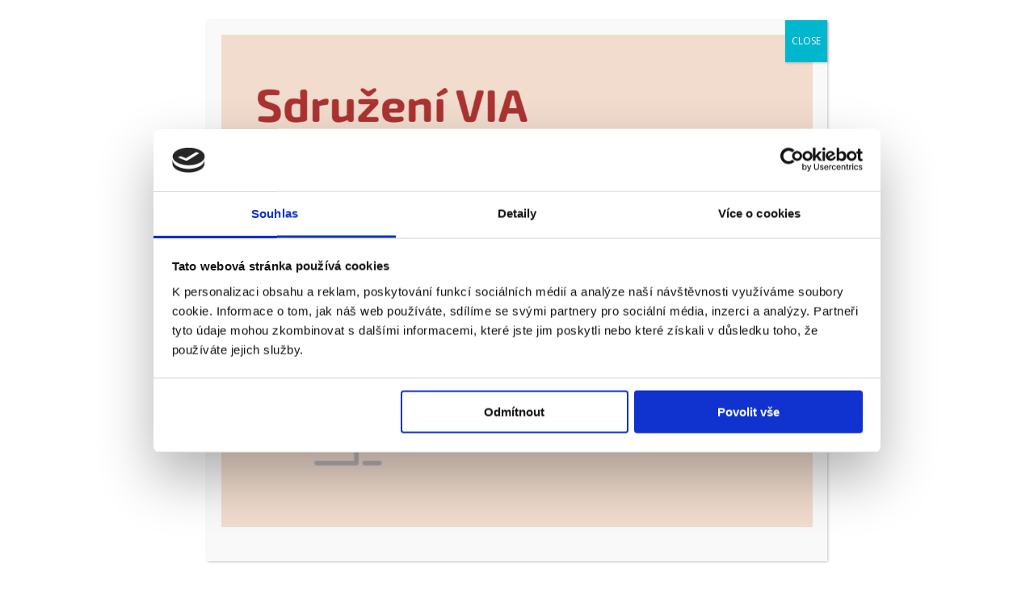

--- FILE ---
content_type: text/html; charset=UTF-8
request_url: https://sdruzenivia.cz/eead/
body_size: 11688
content:
<!DOCTYPE html>
<html lang="cs">
<head>
<meta charset="UTF-8">
<meta name="viewport" content="width=device-width, initial-scale=1, maximum-scale=1">
<link rel="profile" href="http://gmpg.org/xfn/11">
<link rel="pingback" href="https://sdruzenivia.cz/xmlrpc.php">
<title>Empowering Europeans Against Disinformation &#8211; Sdružení VIA</title>
<meta name='robots' content='max-image-preview:large' />
	<style>img:is([sizes="auto" i], [sizes^="auto," i]) { contain-intrinsic-size: 3000px 1500px }</style>
	<link rel='dns-prefetch' href='//stats.wp.com' />
<link rel='dns-prefetch' href='//fonts.googleapis.com' />
<link rel='preconnect' href='//c0.wp.com' />
<link rel="alternate" type="application/rss+xml" title="Sdružení VIA &raquo; RSS zdroj" href="https://sdruzenivia.cz/feed/" />
<link rel="alternate" type="application/rss+xml" title="Sdružení VIA &raquo; RSS komentářů" href="https://sdruzenivia.cz/comments/feed/" />
<script type="text/javascript">
/* <![CDATA[ */
window._wpemojiSettings = {"baseUrl":"https:\/\/s.w.org\/images\/core\/emoji\/15.0.3\/72x72\/","ext":".png","svgUrl":"https:\/\/s.w.org\/images\/core\/emoji\/15.0.3\/svg\/","svgExt":".svg","source":{"concatemoji":"https:\/\/sdruzenivia.cz\/wp-includes\/js\/wp-emoji-release.min.js?ver=6.7.2"}};
/*! This file is auto-generated */
!function(i,n){var o,s,e;function c(e){try{var t={supportTests:e,timestamp:(new Date).valueOf()};sessionStorage.setItem(o,JSON.stringify(t))}catch(e){}}function p(e,t,n){e.clearRect(0,0,e.canvas.width,e.canvas.height),e.fillText(t,0,0);var t=new Uint32Array(e.getImageData(0,0,e.canvas.width,e.canvas.height).data),r=(e.clearRect(0,0,e.canvas.width,e.canvas.height),e.fillText(n,0,0),new Uint32Array(e.getImageData(0,0,e.canvas.width,e.canvas.height).data));return t.every(function(e,t){return e===r[t]})}function u(e,t,n){switch(t){case"flag":return n(e,"\ud83c\udff3\ufe0f\u200d\u26a7\ufe0f","\ud83c\udff3\ufe0f\u200b\u26a7\ufe0f")?!1:!n(e,"\ud83c\uddfa\ud83c\uddf3","\ud83c\uddfa\u200b\ud83c\uddf3")&&!n(e,"\ud83c\udff4\udb40\udc67\udb40\udc62\udb40\udc65\udb40\udc6e\udb40\udc67\udb40\udc7f","\ud83c\udff4\u200b\udb40\udc67\u200b\udb40\udc62\u200b\udb40\udc65\u200b\udb40\udc6e\u200b\udb40\udc67\u200b\udb40\udc7f");case"emoji":return!n(e,"\ud83d\udc26\u200d\u2b1b","\ud83d\udc26\u200b\u2b1b")}return!1}function f(e,t,n){var r="undefined"!=typeof WorkerGlobalScope&&self instanceof WorkerGlobalScope?new OffscreenCanvas(300,150):i.createElement("canvas"),a=r.getContext("2d",{willReadFrequently:!0}),o=(a.textBaseline="top",a.font="600 32px Arial",{});return e.forEach(function(e){o[e]=t(a,e,n)}),o}function t(e){var t=i.createElement("script");t.src=e,t.defer=!0,i.head.appendChild(t)}"undefined"!=typeof Promise&&(o="wpEmojiSettingsSupports",s=["flag","emoji"],n.supports={everything:!0,everythingExceptFlag:!0},e=new Promise(function(e){i.addEventListener("DOMContentLoaded",e,{once:!0})}),new Promise(function(t){var n=function(){try{var e=JSON.parse(sessionStorage.getItem(o));if("object"==typeof e&&"number"==typeof e.timestamp&&(new Date).valueOf()<e.timestamp+604800&&"object"==typeof e.supportTests)return e.supportTests}catch(e){}return null}();if(!n){if("undefined"!=typeof Worker&&"undefined"!=typeof OffscreenCanvas&&"undefined"!=typeof URL&&URL.createObjectURL&&"undefined"!=typeof Blob)try{var e="postMessage("+f.toString()+"("+[JSON.stringify(s),u.toString(),p.toString()].join(",")+"));",r=new Blob([e],{type:"text/javascript"}),a=new Worker(URL.createObjectURL(r),{name:"wpTestEmojiSupports"});return void(a.onmessage=function(e){c(n=e.data),a.terminate(),t(n)})}catch(e){}c(n=f(s,u,p))}t(n)}).then(function(e){for(var t in e)n.supports[t]=e[t],n.supports.everything=n.supports.everything&&n.supports[t],"flag"!==t&&(n.supports.everythingExceptFlag=n.supports.everythingExceptFlag&&n.supports[t]);n.supports.everythingExceptFlag=n.supports.everythingExceptFlag&&!n.supports.flag,n.DOMReady=!1,n.readyCallback=function(){n.DOMReady=!0}}).then(function(){return e}).then(function(){var e;n.supports.everything||(n.readyCallback(),(e=n.source||{}).concatemoji?t(e.concatemoji):e.wpemoji&&e.twemoji&&(t(e.twemoji),t(e.wpemoji)))}))}((window,document),window._wpemojiSettings);
/* ]]> */
</script>
<style id='wp-emoji-styles-inline-css' type='text/css'>

	img.wp-smiley, img.emoji {
		display: inline !important;
		border: none !important;
		box-shadow: none !important;
		height: 1em !important;
		width: 1em !important;
		margin: 0 0.07em !important;
		vertical-align: -0.1em !important;
		background: none !important;
		padding: 0 !important;
	}
</style>
<link rel='stylesheet' id='wp-block-library-css' href='https://c0.wp.com/c/6.7.2/wp-includes/css/dist/block-library/style.min.css' type='text/css' media='all' />
<link rel='stylesheet' id='mediaelement-css' href='https://c0.wp.com/c/6.7.2/wp-includes/js/mediaelement/mediaelementplayer-legacy.min.css' type='text/css' media='all' />
<link rel='stylesheet' id='wp-mediaelement-css' href='https://c0.wp.com/c/6.7.2/wp-includes/js/mediaelement/wp-mediaelement.min.css' type='text/css' media='all' />
<style id='jetpack-sharing-buttons-style-inline-css' type='text/css'>
.jetpack-sharing-buttons__services-list{display:flex;flex-direction:row;flex-wrap:wrap;gap:0;list-style-type:none;margin:5px;padding:0}.jetpack-sharing-buttons__services-list.has-small-icon-size{font-size:12px}.jetpack-sharing-buttons__services-list.has-normal-icon-size{font-size:16px}.jetpack-sharing-buttons__services-list.has-large-icon-size{font-size:24px}.jetpack-sharing-buttons__services-list.has-huge-icon-size{font-size:36px}@media print{.jetpack-sharing-buttons__services-list{display:none!important}}.editor-styles-wrapper .wp-block-jetpack-sharing-buttons{gap:0;padding-inline-start:0}ul.jetpack-sharing-buttons__services-list.has-background{padding:1.25em 2.375em}
</style>
<style id='classic-theme-styles-inline-css' type='text/css'>
/*! This file is auto-generated */
.wp-block-button__link{color:#fff;background-color:#32373c;border-radius:9999px;box-shadow:none;text-decoration:none;padding:calc(.667em + 2px) calc(1.333em + 2px);font-size:1.125em}.wp-block-file__button{background:#32373c;color:#fff;text-decoration:none}
</style>
<style id='global-styles-inline-css' type='text/css'>
:root{--wp--preset--aspect-ratio--square: 1;--wp--preset--aspect-ratio--4-3: 4/3;--wp--preset--aspect-ratio--3-4: 3/4;--wp--preset--aspect-ratio--3-2: 3/2;--wp--preset--aspect-ratio--2-3: 2/3;--wp--preset--aspect-ratio--16-9: 16/9;--wp--preset--aspect-ratio--9-16: 9/16;--wp--preset--color--black: #000000;--wp--preset--color--cyan-bluish-gray: #abb8c3;--wp--preset--color--white: #ffffff;--wp--preset--color--pale-pink: #f78da7;--wp--preset--color--vivid-red: #cf2e2e;--wp--preset--color--luminous-vivid-orange: #ff6900;--wp--preset--color--luminous-vivid-amber: #fcb900;--wp--preset--color--light-green-cyan: #7bdcb5;--wp--preset--color--vivid-green-cyan: #00d084;--wp--preset--color--pale-cyan-blue: #8ed1fc;--wp--preset--color--vivid-cyan-blue: #0693e3;--wp--preset--color--vivid-purple: #9b51e0;--wp--preset--gradient--vivid-cyan-blue-to-vivid-purple: linear-gradient(135deg,rgba(6,147,227,1) 0%,rgb(155,81,224) 100%);--wp--preset--gradient--light-green-cyan-to-vivid-green-cyan: linear-gradient(135deg,rgb(122,220,180) 0%,rgb(0,208,130) 100%);--wp--preset--gradient--luminous-vivid-amber-to-luminous-vivid-orange: linear-gradient(135deg,rgba(252,185,0,1) 0%,rgba(255,105,0,1) 100%);--wp--preset--gradient--luminous-vivid-orange-to-vivid-red: linear-gradient(135deg,rgba(255,105,0,1) 0%,rgb(207,46,46) 100%);--wp--preset--gradient--very-light-gray-to-cyan-bluish-gray: linear-gradient(135deg,rgb(238,238,238) 0%,rgb(169,184,195) 100%);--wp--preset--gradient--cool-to-warm-spectrum: linear-gradient(135deg,rgb(74,234,220) 0%,rgb(151,120,209) 20%,rgb(207,42,186) 40%,rgb(238,44,130) 60%,rgb(251,105,98) 80%,rgb(254,248,76) 100%);--wp--preset--gradient--blush-light-purple: linear-gradient(135deg,rgb(255,206,236) 0%,rgb(152,150,240) 100%);--wp--preset--gradient--blush-bordeaux: linear-gradient(135deg,rgb(254,205,165) 0%,rgb(254,45,45) 50%,rgb(107,0,62) 100%);--wp--preset--gradient--luminous-dusk: linear-gradient(135deg,rgb(255,203,112) 0%,rgb(199,81,192) 50%,rgb(65,88,208) 100%);--wp--preset--gradient--pale-ocean: linear-gradient(135deg,rgb(255,245,203) 0%,rgb(182,227,212) 50%,rgb(51,167,181) 100%);--wp--preset--gradient--electric-grass: linear-gradient(135deg,rgb(202,248,128) 0%,rgb(113,206,126) 100%);--wp--preset--gradient--midnight: linear-gradient(135deg,rgb(2,3,129) 0%,rgb(40,116,252) 100%);--wp--preset--font-size--small: 13px;--wp--preset--font-size--medium: 20px;--wp--preset--font-size--large: 36px;--wp--preset--font-size--x-large: 42px;--wp--preset--spacing--20: 0.44rem;--wp--preset--spacing--30: 0.67rem;--wp--preset--spacing--40: 1rem;--wp--preset--spacing--50: 1.5rem;--wp--preset--spacing--60: 2.25rem;--wp--preset--spacing--70: 3.38rem;--wp--preset--spacing--80: 5.06rem;--wp--preset--shadow--natural: 6px 6px 9px rgba(0, 0, 0, 0.2);--wp--preset--shadow--deep: 12px 12px 50px rgba(0, 0, 0, 0.4);--wp--preset--shadow--sharp: 6px 6px 0px rgba(0, 0, 0, 0.2);--wp--preset--shadow--outlined: 6px 6px 0px -3px rgba(255, 255, 255, 1), 6px 6px rgba(0, 0, 0, 1);--wp--preset--shadow--crisp: 6px 6px 0px rgba(0, 0, 0, 1);}:where(.is-layout-flex){gap: 0.5em;}:where(.is-layout-grid){gap: 0.5em;}body .is-layout-flex{display: flex;}.is-layout-flex{flex-wrap: wrap;align-items: center;}.is-layout-flex > :is(*, div){margin: 0;}body .is-layout-grid{display: grid;}.is-layout-grid > :is(*, div){margin: 0;}:where(.wp-block-columns.is-layout-flex){gap: 2em;}:where(.wp-block-columns.is-layout-grid){gap: 2em;}:where(.wp-block-post-template.is-layout-flex){gap: 1.25em;}:where(.wp-block-post-template.is-layout-grid){gap: 1.25em;}.has-black-color{color: var(--wp--preset--color--black) !important;}.has-cyan-bluish-gray-color{color: var(--wp--preset--color--cyan-bluish-gray) !important;}.has-white-color{color: var(--wp--preset--color--white) !important;}.has-pale-pink-color{color: var(--wp--preset--color--pale-pink) !important;}.has-vivid-red-color{color: var(--wp--preset--color--vivid-red) !important;}.has-luminous-vivid-orange-color{color: var(--wp--preset--color--luminous-vivid-orange) !important;}.has-luminous-vivid-amber-color{color: var(--wp--preset--color--luminous-vivid-amber) !important;}.has-light-green-cyan-color{color: var(--wp--preset--color--light-green-cyan) !important;}.has-vivid-green-cyan-color{color: var(--wp--preset--color--vivid-green-cyan) !important;}.has-pale-cyan-blue-color{color: var(--wp--preset--color--pale-cyan-blue) !important;}.has-vivid-cyan-blue-color{color: var(--wp--preset--color--vivid-cyan-blue) !important;}.has-vivid-purple-color{color: var(--wp--preset--color--vivid-purple) !important;}.has-black-background-color{background-color: var(--wp--preset--color--black) !important;}.has-cyan-bluish-gray-background-color{background-color: var(--wp--preset--color--cyan-bluish-gray) !important;}.has-white-background-color{background-color: var(--wp--preset--color--white) !important;}.has-pale-pink-background-color{background-color: var(--wp--preset--color--pale-pink) !important;}.has-vivid-red-background-color{background-color: var(--wp--preset--color--vivid-red) !important;}.has-luminous-vivid-orange-background-color{background-color: var(--wp--preset--color--luminous-vivid-orange) !important;}.has-luminous-vivid-amber-background-color{background-color: var(--wp--preset--color--luminous-vivid-amber) !important;}.has-light-green-cyan-background-color{background-color: var(--wp--preset--color--light-green-cyan) !important;}.has-vivid-green-cyan-background-color{background-color: var(--wp--preset--color--vivid-green-cyan) !important;}.has-pale-cyan-blue-background-color{background-color: var(--wp--preset--color--pale-cyan-blue) !important;}.has-vivid-cyan-blue-background-color{background-color: var(--wp--preset--color--vivid-cyan-blue) !important;}.has-vivid-purple-background-color{background-color: var(--wp--preset--color--vivid-purple) !important;}.has-black-border-color{border-color: var(--wp--preset--color--black) !important;}.has-cyan-bluish-gray-border-color{border-color: var(--wp--preset--color--cyan-bluish-gray) !important;}.has-white-border-color{border-color: var(--wp--preset--color--white) !important;}.has-pale-pink-border-color{border-color: var(--wp--preset--color--pale-pink) !important;}.has-vivid-red-border-color{border-color: var(--wp--preset--color--vivid-red) !important;}.has-luminous-vivid-orange-border-color{border-color: var(--wp--preset--color--luminous-vivid-orange) !important;}.has-luminous-vivid-amber-border-color{border-color: var(--wp--preset--color--luminous-vivid-amber) !important;}.has-light-green-cyan-border-color{border-color: var(--wp--preset--color--light-green-cyan) !important;}.has-vivid-green-cyan-border-color{border-color: var(--wp--preset--color--vivid-green-cyan) !important;}.has-pale-cyan-blue-border-color{border-color: var(--wp--preset--color--pale-cyan-blue) !important;}.has-vivid-cyan-blue-border-color{border-color: var(--wp--preset--color--vivid-cyan-blue) !important;}.has-vivid-purple-border-color{border-color: var(--wp--preset--color--vivid-purple) !important;}.has-vivid-cyan-blue-to-vivid-purple-gradient-background{background: var(--wp--preset--gradient--vivid-cyan-blue-to-vivid-purple) !important;}.has-light-green-cyan-to-vivid-green-cyan-gradient-background{background: var(--wp--preset--gradient--light-green-cyan-to-vivid-green-cyan) !important;}.has-luminous-vivid-amber-to-luminous-vivid-orange-gradient-background{background: var(--wp--preset--gradient--luminous-vivid-amber-to-luminous-vivid-orange) !important;}.has-luminous-vivid-orange-to-vivid-red-gradient-background{background: var(--wp--preset--gradient--luminous-vivid-orange-to-vivid-red) !important;}.has-very-light-gray-to-cyan-bluish-gray-gradient-background{background: var(--wp--preset--gradient--very-light-gray-to-cyan-bluish-gray) !important;}.has-cool-to-warm-spectrum-gradient-background{background: var(--wp--preset--gradient--cool-to-warm-spectrum) !important;}.has-blush-light-purple-gradient-background{background: var(--wp--preset--gradient--blush-light-purple) !important;}.has-blush-bordeaux-gradient-background{background: var(--wp--preset--gradient--blush-bordeaux) !important;}.has-luminous-dusk-gradient-background{background: var(--wp--preset--gradient--luminous-dusk) !important;}.has-pale-ocean-gradient-background{background: var(--wp--preset--gradient--pale-ocean) !important;}.has-electric-grass-gradient-background{background: var(--wp--preset--gradient--electric-grass) !important;}.has-midnight-gradient-background{background: var(--wp--preset--gradient--midnight) !important;}.has-small-font-size{font-size: var(--wp--preset--font-size--small) !important;}.has-medium-font-size{font-size: var(--wp--preset--font-size--medium) !important;}.has-large-font-size{font-size: var(--wp--preset--font-size--large) !important;}.has-x-large-font-size{font-size: var(--wp--preset--font-size--x-large) !important;}
:where(.wp-block-post-template.is-layout-flex){gap: 1.25em;}:where(.wp-block-post-template.is-layout-grid){gap: 1.25em;}
:where(.wp-block-columns.is-layout-flex){gap: 2em;}:where(.wp-block-columns.is-layout-grid){gap: 2em;}
:root :where(.wp-block-pullquote){font-size: 1.5em;line-height: 1.6;}
</style>
<link rel='stylesheet' id='latte_bootstrap_css-css' href='https://sdruzenivia.cz/wp-content/themes/latte/assets/bootstrap/css/bootstrap.min.css?ver=6.7.2' type='text/css' media='all' />
<link rel='stylesheet' id='latte_font_awesome-css' href='https://sdruzenivia.cz/wp-content/themes/latte/assets/font-awesome/css/font-awesome.min.css?ver=6.7.2' type='text/css' media='all' />
<link rel='stylesheet' id='latte_style-css' href='https://sdruzenivia.cz/wp-content/themes/latte/style.css?ver=6.7.2' type='text/css' media='all' />
<link rel='stylesheet' id='latte_lora-css' href='//fonts.googleapis.com/css?family=Lora%3A400%2C700%2C400italic%2C700italic&#038;ver=6.7.2' type='text/css' media='all' />
<link rel='stylesheet' id='latte_open_sans-css' href='//fonts.googleapis.com/css?family=Open+Sans%3A300italic%2C400italic%2C600italic%2C700italic%2C800italic%2C400%2C300%2C600%2C700%2C800&#038;ver=6.7.2' type='text/css' media='all' />
<link rel='stylesheet' id='latte_sanchez-css' href='//fonts.googleapis.com/css?family=Sanchez%3A400%2C400italic&#038;ver=6.7.2' type='text/css' media='all' />
<link rel='stylesheet' id='popup-maker-site-css' href='https://sdruzenivia.cz/wp-content/plugins/popup-maker/assets/css/pum-site.min.css?ver=1.20.6' type='text/css' media='all' />
<style id='popup-maker-site-inline-css' type='text/css'>
/* Popup Google Fonts */
@import url('//fonts.googleapis.com/css?family=Montserrat:100');

/* Popup Theme 2014: Default Theme */
.pum-theme-2014, .pum-theme-default-theme { background-color: rgba( 255, 255, 255, 1.00 ) } 
.pum-theme-2014 .pum-container, .pum-theme-default-theme .pum-container { padding: 18px; border-radius: 0px; border: 1px none #000000; box-shadow: 1px 1px 3px 0px rgba( 2, 2, 2, 0.23 ); background-color: rgba( 249, 249, 249, 1.00 ) } 
.pum-theme-2014 .pum-title, .pum-theme-default-theme .pum-title { color: #000000; text-align: left; text-shadow: 0px 0px 0px rgba( 2, 2, 2, 0.23 ); font-family: inherit; font-weight: 400; font-size: 32px; font-style: normal; line-height: 36px } 
.pum-theme-2014 .pum-content, .pum-theme-default-theme .pum-content { color: #8c8c8c; font-family: inherit; font-weight: 400; font-style: inherit } 
.pum-theme-2014 .pum-content + .pum-close, .pum-theme-default-theme .pum-content + .pum-close { position: absolute; height: auto; width: auto; left: auto; right: 0px; bottom: auto; top: 0px; padding: 8px; color: #ffffff; font-family: inherit; font-weight: 400; font-size: 12px; font-style: inherit; line-height: 36px; border: 1px none #ffffff; border-radius: 0px; box-shadow: 1px 1px 3px 0px rgba( 2, 2, 2, 0.23 ); text-shadow: 0px 0px 0px rgba( 0, 0, 0, 0.23 ); background-color: rgba( 0, 183, 205, 1.00 ) } 

/* Popup Theme 2015: Light Box */
.pum-theme-2015, .pum-theme-lightbox { background-color: rgba( 0, 0, 0, 0.60 ) } 
.pum-theme-2015 .pum-container, .pum-theme-lightbox .pum-container { padding: 18px; border-radius: 3px; border: 8px solid #000000; box-shadow: 0px 0px 30px 0px rgba( 2, 2, 2, 1.00 ); background-color: rgba( 255, 255, 255, 1.00 ) } 
.pum-theme-2015 .pum-title, .pum-theme-lightbox .pum-title { color: #000000; text-align: left; text-shadow: 0px 0px 0px rgba( 2, 2, 2, 0.23 ); font-family: inherit; font-weight: 100; font-size: 32px; line-height: 36px } 
.pum-theme-2015 .pum-content, .pum-theme-lightbox .pum-content { color: #000000; font-family: inherit; font-weight: 100 } 
.pum-theme-2015 .pum-content + .pum-close, .pum-theme-lightbox .pum-content + .pum-close { position: absolute; height: 26px; width: 26px; left: auto; right: -13px; bottom: auto; top: -13px; padding: 0px; color: #ffffff; font-family: Arial; font-weight: 100; font-size: 24px; line-height: 24px; border: 2px solid #ffffff; border-radius: 26px; box-shadow: 0px 0px 15px 1px rgba( 2, 2, 2, 0.75 ); text-shadow: 0px 0px 0px rgba( 0, 0, 0, 0.23 ); background-color: rgba( 0, 0, 0, 1.00 ) } 

/* Popup Theme 2016: Enterprise Blue */
.pum-theme-2016, .pum-theme-enterprise-blue { background-color: rgba( 0, 0, 0, 0.70 ) } 
.pum-theme-2016 .pum-container, .pum-theme-enterprise-blue .pum-container { padding: 28px; border-radius: 5px; border: 1px none #000000; box-shadow: 0px 10px 25px 4px rgba( 2, 2, 2, 0.50 ); background-color: rgba( 255, 255, 255, 1.00 ) } 
.pum-theme-2016 .pum-title, .pum-theme-enterprise-blue .pum-title { color: #315b7c; text-align: left; text-shadow: 0px 0px 0px rgba( 2, 2, 2, 0.23 ); font-family: inherit; font-weight: 100; font-size: 34px; line-height: 36px } 
.pum-theme-2016 .pum-content, .pum-theme-enterprise-blue .pum-content { color: #2d2d2d; font-family: inherit; font-weight: 100 } 
.pum-theme-2016 .pum-content + .pum-close, .pum-theme-enterprise-blue .pum-content + .pum-close { position: absolute; height: 28px; width: 28px; left: auto; right: 8px; bottom: auto; top: 8px; padding: 4px; color: #ffffff; font-family: Times New Roman; font-weight: 100; font-size: 20px; line-height: 20px; border: 1px none #ffffff; border-radius: 42px; box-shadow: 0px 0px 0px 0px rgba( 2, 2, 2, 0.23 ); text-shadow: 0px 0px 0px rgba( 0, 0, 0, 0.23 ); background-color: rgba( 49, 91, 124, 1.00 ) } 

/* Popup Theme 2017: Hello Box */
.pum-theme-2017, .pum-theme-hello-box { background-color: rgba( 0, 0, 0, 0.75 ) } 
.pum-theme-2017 .pum-container, .pum-theme-hello-box .pum-container { padding: 30px; border-radius: 80px; border: 14px solid #81d742; box-shadow: 0px 0px 0px 0px rgba( 2, 2, 2, 0.00 ); background-color: rgba( 255, 255, 255, 1.00 ) } 
.pum-theme-2017 .pum-title, .pum-theme-hello-box .pum-title { color: #2d2d2d; text-align: left; text-shadow: 0px 0px 0px rgba( 2, 2, 2, 0.23 ); font-family: Montserrat; font-weight: 100; font-size: 32px; line-height: 36px } 
.pum-theme-2017 .pum-content, .pum-theme-hello-box .pum-content { color: #2d2d2d; font-family: inherit; font-weight: 100 } 
.pum-theme-2017 .pum-content + .pum-close, .pum-theme-hello-box .pum-content + .pum-close { position: absolute; height: auto; width: auto; left: auto; right: -30px; bottom: auto; top: -30px; padding: 0px; color: #2d2d2d; font-family: Times New Roman; font-weight: 100; font-size: 32px; line-height: 28px; border: 1px none #ffffff; border-radius: 28px; box-shadow: 0px 0px 0px 0px rgba( 2, 2, 2, 0.23 ); text-shadow: 0px 0px 0px rgba( 0, 0, 0, 0.23 ); background-color: rgba( 255, 255, 255, 1.00 ) } 

/* Popup Theme 2018: Cutting Edge */
.pum-theme-2018, .pum-theme-cutting-edge { background-color: rgba( 0, 0, 0, 0.50 ) } 
.pum-theme-2018 .pum-container, .pum-theme-cutting-edge .pum-container { padding: 18px; border-radius: 0px; border: 1px none #000000; box-shadow: 0px 10px 25px 0px rgba( 2, 2, 2, 0.50 ); background-color: rgba( 30, 115, 190, 1.00 ) } 
.pum-theme-2018 .pum-title, .pum-theme-cutting-edge .pum-title { color: #ffffff; text-align: left; text-shadow: 0px 0px 0px rgba( 2, 2, 2, 0.23 ); font-family: Sans-Serif; font-weight: 100; font-size: 26px; line-height: 28px } 
.pum-theme-2018 .pum-content, .pum-theme-cutting-edge .pum-content { color: #ffffff; font-family: inherit; font-weight: 100 } 
.pum-theme-2018 .pum-content + .pum-close, .pum-theme-cutting-edge .pum-content + .pum-close { position: absolute; height: 24px; width: 24px; left: auto; right: 0px; bottom: auto; top: 0px; padding: 0px; color: #1e73be; font-family: Times New Roman; font-weight: 100; font-size: 32px; line-height: 24px; border: 1px none #ffffff; border-radius: 0px; box-shadow: -1px 1px 1px 0px rgba( 2, 2, 2, 0.10 ); text-shadow: -1px 1px 1px rgba( 0, 0, 0, 0.10 ); background-color: rgba( 238, 238, 34, 1.00 ) } 

/* Popup Theme 2019: Framed Border */
.pum-theme-2019, .pum-theme-framed-border { background-color: rgba( 255, 255, 255, 0.50 ) } 
.pum-theme-2019 .pum-container, .pum-theme-framed-border .pum-container { padding: 18px; border-radius: 0px; border: 20px outset #dd3333; box-shadow: 1px 1px 3px 0px rgba( 2, 2, 2, 0.97 ) inset; background-color: rgba( 255, 251, 239, 1.00 ) } 
.pum-theme-2019 .pum-title, .pum-theme-framed-border .pum-title { color: #000000; text-align: left; text-shadow: 0px 0px 0px rgba( 2, 2, 2, 0.23 ); font-family: inherit; font-weight: 100; font-size: 32px; line-height: 36px } 
.pum-theme-2019 .pum-content, .pum-theme-framed-border .pum-content { color: #2d2d2d; font-family: inherit; font-weight: 100 } 
.pum-theme-2019 .pum-content + .pum-close, .pum-theme-framed-border .pum-content + .pum-close { position: absolute; height: 20px; width: 20px; left: auto; right: -20px; bottom: auto; top: -20px; padding: 0px; color: #ffffff; font-family: Tahoma; font-weight: 700; font-size: 16px; line-height: 18px; border: 1px none #ffffff; border-radius: 0px; box-shadow: 0px 0px 0px 0px rgba( 2, 2, 2, 0.23 ); text-shadow: 0px 0px 0px rgba( 0, 0, 0, 0.23 ); background-color: rgba( 0, 0, 0, 0.55 ) } 

/* Popup Theme 2020: Floating Bar - Soft Blue */
.pum-theme-2020, .pum-theme-floating-bar { background-color: rgba( 255, 255, 255, 0.00 ) } 
.pum-theme-2020 .pum-container, .pum-theme-floating-bar .pum-container { padding: 8px; border-radius: 0px; border: 1px none #000000; box-shadow: 1px 1px 3px 0px rgba( 2, 2, 2, 0.23 ); background-color: rgba( 238, 246, 252, 1.00 ) } 
.pum-theme-2020 .pum-title, .pum-theme-floating-bar .pum-title { color: #505050; text-align: left; text-shadow: 0px 0px 0px rgba( 2, 2, 2, 0.23 ); font-family: inherit; font-weight: 400; font-size: 32px; line-height: 36px } 
.pum-theme-2020 .pum-content, .pum-theme-floating-bar .pum-content { color: #505050; font-family: inherit; font-weight: 400 } 
.pum-theme-2020 .pum-content + .pum-close, .pum-theme-floating-bar .pum-content + .pum-close { position: absolute; height: 18px; width: 18px; left: auto; right: 5px; bottom: auto; top: 50%; padding: 0px; color: #505050; font-family: Sans-Serif; font-weight: 700; font-size: 15px; line-height: 18px; border: 1px solid #505050; border-radius: 15px; box-shadow: 0px 0px 0px 0px rgba( 2, 2, 2, 0.00 ); text-shadow: 0px 0px 0px rgba( 0, 0, 0, 0.00 ); background-color: rgba( 255, 255, 255, 0.00 ); transform: translate(0, -50%) } 

/* Popup Theme 2021: Content Only - For use with page builders or block editor */
.pum-theme-2021, .pum-theme-content-only { background-color: rgba( 0, 0, 0, 0.70 ) } 
.pum-theme-2021 .pum-container, .pum-theme-content-only .pum-container { padding: 0px; border-radius: 0px; border: 1px none #000000; box-shadow: 0px 0px 0px 0px rgba( 2, 2, 2, 0.00 ) } 
.pum-theme-2021 .pum-title, .pum-theme-content-only .pum-title { color: #000000; text-align: left; text-shadow: 0px 0px 0px rgba( 2, 2, 2, 0.23 ); font-family: inherit; font-weight: 400; font-size: 32px; line-height: 36px } 
.pum-theme-2021 .pum-content, .pum-theme-content-only .pum-content { color: #8c8c8c; font-family: inherit; font-weight: 400 } 
.pum-theme-2021 .pum-content + .pum-close, .pum-theme-content-only .pum-content + .pum-close { position: absolute; height: 18px; width: 18px; left: auto; right: 7px; bottom: auto; top: 7px; padding: 0px; color: #000000; font-family: inherit; font-weight: 700; font-size: 20px; line-height: 20px; border: 1px none #ffffff; border-radius: 15px; box-shadow: 0px 0px 0px 0px rgba( 2, 2, 2, 0.00 ); text-shadow: 0px 0px 0px rgba( 0, 0, 0, 0.00 ); background-color: rgba( 255, 255, 255, 0.00 ) } 

#pum-2023 {z-index: 1999999999}
#pum-2022 {z-index: 1999999999}

</style>
<script type="text/javascript" src="https://c0.wp.com/c/6.7.2/wp-includes/js/jquery/jquery.min.js" id="jquery-core-js"></script>
<script type="text/javascript" src="https://c0.wp.com/c/6.7.2/wp-includes/js/jquery/jquery-migrate.min.js" id="jquery-migrate-js"></script>
<link rel="https://api.w.org/" href="https://sdruzenivia.cz/wp-json/" /><link rel="alternate" title="JSON" type="application/json" href="https://sdruzenivia.cz/wp-json/wp/v2/pages/970" /><link rel="EditURI" type="application/rsd+xml" title="RSD" href="https://sdruzenivia.cz/xmlrpc.php?rsd" />
<meta name="generator" content="WordPress 6.7.2" />
<link rel="canonical" href="https://sdruzenivia.cz/eead/" />
<link rel='shortlink' href='https://sdruzenivia.cz/?p=970' />
<link rel="alternate" title="oEmbed (JSON)" type="application/json+oembed" href="https://sdruzenivia.cz/wp-json/oembed/1.0/embed?url=https%3A%2F%2Fsdruzenivia.cz%2Feead%2F" />
<link rel="alternate" title="oEmbed (XML)" type="text/xml+oembed" href="https://sdruzenivia.cz/wp-json/oembed/1.0/embed?url=https%3A%2F%2Fsdruzenivia.cz%2Feead%2F&#038;format=xml" />
<!-- Google Tag Manager -->
<script>(function(w,d,s,l,i){w[l]=w[l]||[];w[l].push({'gtm.start':
new Date().getTime(),event:'gtm.js'});var f=d.getElementsByTagName(s)[0],
j=d.createElement(s),dl=l!='dataLayer'?'&l='+l:'';j.async=true;j.src=
'https://www.googletagmanager.com/gtm.js?id='+i+dl;f.parentNode.insertBefore(j,f);
})(window,document,'script','dataLayer','GTM-53TG556');</script>
<!-- End Google Tag Manager -->

<script>
        (function (w,d,s,o,f,js,fjs) {
            w['ecm-widget']=o;w[o] = w[o] || function () { (w[o].q = w[o].q || []).push(arguments) };
            js = d.createElement(s), fjs = d.getElementsByTagName(s)[0];
            js.id = '7-c01458c4e85a58f0047857fac06ae283'; js.dataset.a = 'sdruzenivia'; js.src = f; js.async = 1; fjs.parentNode.insertBefore(js, fjs);
        }(window, document, 'script', 'ecmwidget', 'https://d70shl7vidtft.cloudfront.net/widget.js'));
    </script>	<style>img#wpstats{display:none}</style>
		<style>
.archive-header {
	background: transparent url("https://sdruzenivia.cz/wp-content/themes/latte/assets/images/blog.jpg") repeat scroll center center / cover;
}
</style>
<style type="text/css">.recentcomments a{display:inline !important;padding:0 !important;margin:0 !important;}</style><link rel="icon" href="https://sdruzenivia.cz/wp-content/uploads/2018/04/cropped-icon-VIA_logo_RGB_color-32x32.jpg" sizes="32x32" />
<link rel="icon" href="https://sdruzenivia.cz/wp-content/uploads/2018/04/cropped-icon-VIA_logo_RGB_color-192x192.jpg" sizes="192x192" />
<link rel="apple-touch-icon" href="https://sdruzenivia.cz/wp-content/uploads/2018/04/cropped-icon-VIA_logo_RGB_color-180x180.jpg" />
<meta name="msapplication-TileImage" content="https://sdruzenivia.cz/wp-content/uploads/2018/04/cropped-icon-VIA_logo_RGB_color-270x270.jpg" />
		<style type="text/css" id="wp-custom-css">
			.formular {
  position: relative;
  overflow: hidden;
  width: 100%;
  padding-top: 230%; 
}

.responsive-iframe {
  position: absolute;
  top: 0;
  left: 0;
  bottom: 0;
  right: 0;
  width: 100%;
  height: 100%;
	border: none;
}


		</style>
		</head>
<body class="page-template-default page page-id-970 pmenu-push">



	<div class="site-wrapper">

	
		<header class="archive-header">
			<div class="cover-container row">
				<div class="inner cover col-md-12">
					<h1 class="cover-heading"><a href="https://sdruzenivia.cz/">Sdružení VIA</a></h1>
					<p class="lead">Vytváříme svět, kde je využití technologií pro dobrou věc samozřejmostí!</p>
				</div>
			</div>
		</header>

		<div class="container blog">
			<div class="row">
										<div class="col-lg-8 col-lg-offset-2 col-md-10 col-md-offset-1">
							 
											<article id="post-970" class="item post-970 page type-page status-publish hentry">
		<h1 class="post-title">Empowering Europeans Against Disinformation</h1>		<div class="content">
			<div class="post-content">
				
<p>Projekt Empowering Europeans Against Disinformation (EEAD) je součástí aktivit naší organizace, ve kterých se zaměřujeme na podporu mediální gramotnosti a boje s dezinformacemi. V rámci nich se snažíme zvýšit porozumění přímým hrozbám a dopadům dezinformací, posílit kapacity pro práci s nimi, rozšířit znalosti v této oblasti a propojit neziskové organizace, které se tématem zabývají, a to na národní i mezinárodní úrovni.</p>



<p>Věříme, že silná a informovaná občanská společnost je klíčovou složkou účinného boje proti dezinformacím. Z tohoto důvodu se v rámci aktivit projektu zaměřujeme jak na posilování mediální gramotnosti zranitelných skupin občanů a těch, kteří s nimi pracují, tak na preventivní a krizovou komunikaci.</p>



<p>V projektu se budeme soustředit zejména na osoby citlivé k dezinformacím, tedy mládež, migranty, seniory a skupiny občanů ohrožené sociálním vyloučením. Na druhé straně chceme pracovat s těmi, kteří jsou častým terčem dezinformací, například LGBTQI osoby, organizace na obranu ženských a lidských práv, zaměstnanci neziskových organizací, občanští aktivisté a novináři.</p>



<p>V rámci projektu nabídneme lokální i mezinárodní webináře a facilitované diskuse na platformě <a href="https://en.hive-mind.community/">Hive Mind Community</a> s cílem inspirovat účastníky k tvorbě vlastních projektů přispívajících k boji s dezinformacemi. Vybrané projekty finančně podpoříme.</p>



<div style="height:20px" aria-hidden="true" class="wp-block-spacer"></div>



<h2 class="wp-block-heading">Kdo projekt realizuje</h2>



<p>Projekt je podpořen v rámci programu Evropské komise <a rel="noreferrer noopener" href="https://ec.europa.eu/info/funding-tenders/opportunities/portal/screen/programmes/cerv" target="_blank">Citizens, Equality, Rights and Values Programme</a> (CERV). Realizátorem projektu je <a href="https://www.techsoupeurope.org/" data-type="URL" data-id="https://www.techsoupeurope.org/">TechSoup Europe</a> a implementace je zajištěna konsorciem lokálních partnerů:</p>



<ul class="wp-block-list"><li>Česká republika: <a rel="noreferrer noopener" href="https://sdruzenivia.cz/" target="_blank">Sdružení VIA</a>&nbsp;</li><li>Maďarsko: <a rel="noreferrer noopener" href="https://www.niok.hu/niok-en" target="_blank">NIOK</a></li><li>Polsko: <a href="https://www.techsoupeurope.org/">TechSoup Europe</a></li><li>Portugalsko: <a rel="noreferrer noopener" href="https://cicant.ulusofona.pt/" target="_blank">Lusofona University/CICANT</a>&nbsp;</li><li>Rumunsko: <a rel="noreferrer noopener" href="https://funky.ong/en/" target="_blank">Funky Citizens</a>&nbsp;&nbsp;</li></ul>



<div style="height:20px" aria-hidden="true" class="wp-block-spacer"></div>



<h2 class="wp-block-heading">Jak a kdy se zapojit</h2>



<p>Webináře a diskuse pro zájemce z řad veřejnosti, novináře a zástupce neziskového sektoru proběhnou v období <strong>podzim/zima 2023</strong>. Sledujte naše stránky, web <a href="https://akademiemedialnigramotnosti.cz/">Akademie mediální gramotnosti</a>, facebook <a href="https://www.facebook.com/TechSoupCZ">TechSoup Česká republika</a> nebo linkedin <a href="https://www.linkedin.com/company/sdruzenivia/">Sdružení VIA</a>. Na všech kanálech budeme o možnostech přihlášení informovat.</p>



<div style="height:20px" aria-hidden="true" class="wp-block-spacer"></div>



<hr class="wp-block-separator has-text-color has-luminous-vivid-amber-color has-alpha-channel-opacity has-luminous-vivid-amber-background-color has-background is-style-wide"/>



<h2 class="wp-block-heading" id="eead_lektori">Rozšiřte řady našich lektorů</h2>



<p>Zajímá vás téma mediální gramotnosti, boje s dezinformacemi a pozitivních narativů, chcete si prohloubit své znalosti a spolupracovat s námi na našich projektech jako lektoři, konzultatni a odborní garanti? Přihlaste se na mezinárodní <strong>školení na téma</strong> <strong>Countering Disinformation and Building Positive Narratives </strong>pořádané v rámci projektu EEAD.</p>



<p><strong>Kdy:</strong> 19. &#8211; 21. dubna (19.4. příjezd, 20. 4. školení celý den, 21. 4 půlden školení a odjezd)</p>



<p><strong>Kde:</strong> Varšava, Polsko</p>



<p><strong>Kdo se může hlásit</strong>: </p>



<ul class="wp-block-list"><li>podmínkou je zkušenost s lektorováním a přípravou kurzů a vzdělávacích aktivit,</li><li>ideální je mít zkušenosti z příbuzných oborů např. komunikace, mediální vzdělávání, vzdělávání dětí a mládeže, vzdělávání dospělých, působení v oblasti médií, kyberbezpečnosti apod.,</li><li>nutná je dobrá znalost angličtiny.</li></ul>



<p><strong>Podmínky školení</strong>: </p>



<ul class="wp-block-list"><li>školení je zdarma,</li><li>pracovním jazykem školení je angličtina,</li><li>zajistíme vám dopravu, ubytování a stravování na místě,</li><li><strong>na podzim s námi budete realizovat vlastní workshop (v češtině) pro neziskové organizace a iniciativy</strong>.</li></ul>



<div style="height:20px" aria-hidden="true" class="wp-block-spacer"></div>



<p><strong>Jak se přihlásit?</strong></p>



<p><strong>K dispozici jsou 2 místa pro zájemce z České republiky.</strong> Do 14. března budeme sbírat přihlášky od zájemců a poté vybereme 2 nejlepší kandidáty nebo kandidátky. Všem zájemcům dáme vědět rozhodnutí o přijetí či nepřijetí do 16. března.</p>



<div class="wp-block-buttons is-content-justification-center is-layout-flex wp-container-core-buttons-is-layout-1 wp-block-buttons-is-layout-flex">
<div class="wp-block-button has-custom-font-size is-style-outline has-medium-font-size is-style-outline--1"><a class="wp-block-button__link has-vivid-red-color has-text-color" href="https://docs.google.com/forms/d/e/1FAIpQLSebQueNjinCdqa3CgckhKdk5vKVHLLXdvmP_WzPWwiphG9cXw/viewform?usp=sf_link" style="border-radius:0px">PŘIHLÁSIT SE NA LEKTORSKÉ ŠKOLENÍ</a></div>
</div>



<div style="height:20px" aria-hidden="true" class="wp-block-spacer"></div>



<p>Pokud máte ke školení jakékoliv dotazy, kontaktujte Radku Bystřickou na e-mailu radka.bystricka@sdruzenivia.cz nebo na telefonu +420 721 360 547.</p>



<p>Těšíme se na vaše přihlášky a na spolupráci!</p>
			</div>
					</div>
</article>																		</div>
			</div>
		</div>

		<footer class="footer" id="footer">
			<div class="row">
				<div class="col-md-12">
					<p><a target="_blank" href="">Sdružení VIA, z. ú.</a><br/> </p>				</div>
			</div>
		</footer>

	</div>
<!-- Google Tag Manager (noscript) -->
<noscript><iframe src="https://www.googletagmanager.com/ns.html?id=GTM-53TG556"
height="0" width="0" style="display:none;visibility:hidden"></iframe></noscript>
<!-- End Google Tag Manager (noscript) --><div 
	id="pum-2023" 
	role="dialog" 
	aria-modal="false"
	class="pum pum-overlay pum-theme-2014 pum-theme-default-theme popmake-overlay auto_open click_open" 
	data-popmake="{&quot;id&quot;:2023,&quot;slug&quot;:&quot;novy-web&quot;,&quot;theme_id&quot;:2014,&quot;cookies&quot;:[],&quot;triggers&quot;:[{&quot;type&quot;:&quot;auto_open&quot;,&quot;settings&quot;:{&quot;cookie_name&quot;:&quot;&quot;,&quot;delay&quot;:&quot;500&quot;}},{&quot;type&quot;:&quot;click_open&quot;,&quot;settings&quot;:{&quot;extra_selectors&quot;:&quot;&quot;,&quot;cookie_name&quot;:null}}],&quot;mobile_disabled&quot;:null,&quot;tablet_disabled&quot;:null,&quot;meta&quot;:{&quot;display&quot;:{&quot;stackable&quot;:false,&quot;overlay_disabled&quot;:false,&quot;scrollable_content&quot;:false,&quot;disable_reposition&quot;:false,&quot;size&quot;:&quot;medium&quot;,&quot;responsive_min_width&quot;:&quot;0%&quot;,&quot;responsive_min_width_unit&quot;:false,&quot;responsive_max_width&quot;:&quot;100%&quot;,&quot;responsive_max_width_unit&quot;:false,&quot;custom_width&quot;:&quot;640px&quot;,&quot;custom_width_unit&quot;:false,&quot;custom_height&quot;:&quot;380px&quot;,&quot;custom_height_unit&quot;:false,&quot;custom_height_auto&quot;:false,&quot;location&quot;:&quot;center&quot;,&quot;position_from_trigger&quot;:false,&quot;position_top&quot;:&quot;100&quot;,&quot;position_left&quot;:&quot;0&quot;,&quot;position_bottom&quot;:&quot;0&quot;,&quot;position_right&quot;:&quot;0&quot;,&quot;position_fixed&quot;:false,&quot;animation_type&quot;:&quot;fade&quot;,&quot;animation_speed&quot;:&quot;350&quot;,&quot;animation_origin&quot;:&quot;center top&quot;,&quot;overlay_zindex&quot;:false,&quot;zindex&quot;:&quot;1999999999&quot;},&quot;close&quot;:{&quot;text&quot;:&quot;&quot;,&quot;button_delay&quot;:&quot;0&quot;,&quot;overlay_click&quot;:false,&quot;esc_press&quot;:false,&quot;f4_press&quot;:false},&quot;click_open&quot;:[]}}">

	<div id="popmake-2023" class="pum-container popmake theme-2014 pum-responsive pum-responsive-medium responsive size-medium">

				
				
		
				<div class="pum-content popmake-content" tabindex="0">
			<p><a href="http://www.digivia.cz"><img fetchpriority="high" decoding="async" class="aligncenter size-large wp-image-2024" src="https://sdruzenivia.cz/wp-content/uploads/2025/09/Untitled-23-1024x853.png" alt="" width="796" height="663" srcset="https://sdruzenivia.cz/wp-content/uploads/2025/09/Untitled-23-1024x853.png 1024w, https://sdruzenivia.cz/wp-content/uploads/2025/09/Untitled-23-300x250.png 300w, https://sdruzenivia.cz/wp-content/uploads/2025/09/Untitled-23-768x640.png 768w, https://sdruzenivia.cz/wp-content/uploads/2025/09/Untitled-23.png 1200w" sizes="(max-width: 796px) 100vw, 796px" /></a></p>
		</div>

				
							<button type="button" class="pum-close popmake-close" aria-label="Close">
			CLOSE			</button>
		
	</div>

</div>
<style id='block-style-variation-styles-inline-css' type='text/css'>
:root :where(.wp-block-button.is-style-outline--1 .wp-block-button__link){background: transparent none;border-color: currentColor;border-width: 2px;border-style: solid;color: currentColor;padding-top: 0.667em;padding-right: 1.33em;padding-bottom: 0.667em;padding-left: 1.33em;}
</style>
<style id='core-block-supports-inline-css' type='text/css'>
.wp-container-core-buttons-is-layout-1{justify-content:center;}
</style>
<script type="text/javascript" src="https://c0.wp.com/c/6.7.2/wp-includes/js/comment-reply.min.js" id="comment-reply-js" async="async" data-wp-strategy="async"></script>
<script type="text/javascript" src="https://sdruzenivia.cz/wp-content/themes/latte/assets/bootstrap/js/bootstrap.min.js?ver=6.7.2" id="latte_bootstrap_js-js"></script>
<script type="text/javascript" src="https://sdruzenivia.cz/wp-content/themes/latte/assets/js/scrollReveal.min.js?ver=6.7.2" id="latte_scrollreveal-js"></script>
<script type="text/javascript" id="latte_scripts_js-js-extra">
/* <![CDATA[ */
var latte_script_var = {"latte_preloader_display":"1","latte_animations_display":"","latte_is_homepage":"1","latte_parallax_background":"https:\/\/sdruzenivia.cz\/wp-content\/themes\/latte\/assets\/images\/background.jpg","latte_menu_display":"1","latte_skills_display":"1","latte_services_display":"","latte_blogposts_display":"1"};
/* ]]> */
</script>
<script type="text/javascript" src="https://sdruzenivia.cz/wp-content/themes/latte/assets/js/scripts.js?ver=6.7.2" id="latte_scripts_js-js"></script>
<script type="text/javascript" src="https://c0.wp.com/c/6.7.2/wp-includes/js/jquery/ui/core.min.js" id="jquery-ui-core-js"></script>
<script type="text/javascript" id="popup-maker-site-js-extra">
/* <![CDATA[ */
var pum_vars = {"version":"1.20.6","pm_dir_url":"https:\/\/sdruzenivia.cz\/wp-content\/plugins\/popup-maker\/","ajaxurl":"https:\/\/sdruzenivia.cz\/wp-admin\/admin-ajax.php","restapi":"https:\/\/sdruzenivia.cz\/wp-json\/pum\/v1","rest_nonce":null,"default_theme":"2014","debug_mode":"","disable_tracking":"","home_url":"\/","message_position":"top","core_sub_forms_enabled":"1","popups":[],"cookie_domain":"","analytics_route":"analytics","analytics_api":"https:\/\/sdruzenivia.cz\/wp-json\/pum\/v1"};
var pum_sub_vars = {"ajaxurl":"https:\/\/sdruzenivia.cz\/wp-admin\/admin-ajax.php","message_position":"top"};
var pum_popups = {"pum-2023":{"triggers":[{"type":"auto_open","settings":{"cookie_name":"","delay":"500"}}],"cookies":[],"disable_on_mobile":false,"disable_on_tablet":false,"atc_promotion":null,"explain":null,"type_section":null,"theme_id":"2014","size":"medium","responsive_min_width":"0%","responsive_max_width":"100%","custom_width":"640px","custom_height_auto":false,"custom_height":"380px","scrollable_content":false,"animation_type":"fade","animation_speed":"350","animation_origin":"center top","open_sound":"none","custom_sound":"","location":"center","position_top":"100","position_bottom":"0","position_left":"0","position_right":"0","position_from_trigger":false,"position_fixed":false,"overlay_disabled":false,"stackable":false,"disable_reposition":false,"zindex":"1999999999","close_button_delay":"0","fi_promotion":null,"close_on_form_submission":false,"close_on_form_submission_delay":"0","close_on_overlay_click":false,"close_on_esc_press":false,"close_on_f4_press":false,"disable_form_reopen":false,"disable_accessibility":false,"theme_slug":"default-theme","id":2023,"slug":"novy-web"}};
/* ]]> */
</script>
<script type="text/javascript" src="https://sdruzenivia.cz/wp-content/plugins/popup-maker/assets/js/site.min.js?defer&amp;ver=1.20.6" id="popup-maker-site-js"></script>
<script type="text/javascript" id="jetpack-stats-js-before">
/* <![CDATA[ */
_stq = window._stq || [];
_stq.push([ "view", JSON.parse("{\"v\":\"ext\",\"blog\":\"170147620\",\"post\":\"970\",\"tz\":\"0\",\"srv\":\"sdruzenivia.cz\",\"j\":\"1:15.0\"}") ]);
_stq.push([ "clickTrackerInit", "170147620", "970" ]);
/* ]]> */
</script>
<script type="text/javascript" src="https://stats.wp.com/e-202602.js" id="jetpack-stats-js" defer="defer" data-wp-strategy="defer"></script>
 </body>
</html>


--- FILE ---
content_type: application/javascript
request_url: https://sdruzenivia.cz/wp-content/themes/latte/assets/js/scripts.js?ver=6.7.2
body_size: 850
content:
jQuery(window).load(function() {

	if( latte_script_var.latte_preloader_display != 1 ) {
		/* Preloader */
		jQuery(".status").fadeOut();
		jQuery(".preloader").delay(1000).fadeOut("slow");
	}

	if( latte_script_var.latte_animations_display != 1 ) {
		/* scrollReval */
		window.sr = new scrollReveal();
	}

});

jQuery(document).ready(function($) {
	if( latte_script_var.latte_is_homepage != 1 ) {
		/* Smooth Scroll */
		jQuery('a[href*="#"]').click(function() {
			if (location.pathname.replace(/^\//,'') == this.pathname.replace(/^\//,'') && location.hostname == this.hostname) {
				var target = jQuery(this.hash);
				target = target.length ? target : jQuery('[name=' + this.hash.slice(1) +']');
				if (target.length) {
					jQuery('html,body').animate({
						scrollTop: target.offset().top
					}, 1200);
					return false;
				}
			}
		});
		if( latte_script_var.latte_parallax_background != '' ) {
			/* Parallax */
			$('.site-wrapper').parallax({imageSrc: latte_script_var.latte_parallax_background, bleed: '10', androidFix: 'false'});
		}
	}

	if( latte_script_var.latte_menu_display != 1 ) {
		var menuLeft = document.getElementById( 'pmenu' ),
		showLeftPush = document.getElementById( 'showLeftPush' ),
		hideLeftPush = document.getElementById( 'hideLeftPush' ),
		body = document.body;

		showLeftPush.onclick = function() {
			classie.toggle( this, 'active' );
			classie.toggle( body, 'pmenu-push-toright' );
			if (classie.has(showLeftPush,"fa-bars")) {
				classie.remove(showLeftPush,"fa-bars");
				classie.add(showLeftPush,"fa-times");
			} else {
				classie.add(showLeftPush,"fa-bars");
			}
			classie.toggle( menuLeft, 'pmenu-open' );
			disableOther( 'showLeftPush' );
		};
		hideLeftPush.onclick = function() {
			classie.toggle( this, 'active' );
			classie.toggle( body, 'pmenu-push-toright' );
			classie.toggle( menuLeft, 'pmenu-open' );
			disableOther( 'hideLeftPush' );
			classie.add(showLeftPush,"fa-bars");
		};

		function disableOther( button ) {
			if( button !== 'showLeftPush' ) {
				classie.toggle( showLeftPush, 'disabled' );
			}
		}
	}

	if( latte_script_var.latte_is_homepage != 1 ) {
		if( latte_script_var.latte_skills_display != 1 ) {
			/* Skillbar animation speed */
			jQuery('.skillbar').each(function(){
				jQuery(this).find('.skillbar-bar').animate({
					width:jQuery(this).attr('data-percent')
				},6000);
			});
		}
		/* Apply matchHeight to match services grid */
		var byRow = $('body').hasClass('pmenu-push');
		if( latte_script_var.latte_services_display != 1 ) {
			$('.col-md-12').each(function() {
				$(this).children('.service-box').matchHeight(byRow);
			});
		}
		if( latte_script_var.latte_blogposts_display != 1 ) {
			$('#blogposts').imagesLoaded( function() {
				$('.col-md-12').each(function() {
					$(this).children('.blog-item').matchHeight(byRow);
				});
			});
		}
	}

});
